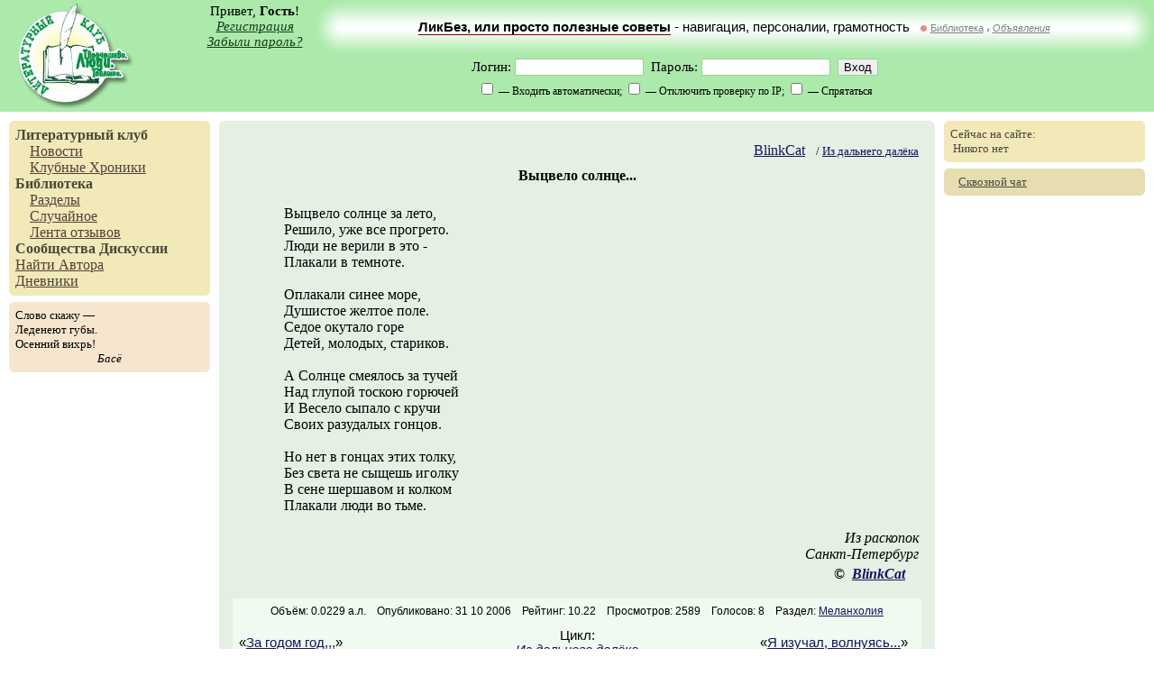

--- FILE ---
content_type: text/html; charset=utf-8
request_url: http://www.goneliterate.ru/libro/read.text-10378.xml
body_size: 11770
content:
<!--OP-->        <!DOCTYPE HTML PUBLIC "-//W3C//DTD HTML 4.01 Transitional//EN">
        <html>
        <head>
            <meta http-equiv="Content-type" content="text/html; charset=utf-8"/>
            <meta http-equiv="pragma" content="no-cache"/>
            <meta name="description"
                  content="Литературный клуб. Свободная публикация, дневники, форумы, сообщества, оффлайн-встречи творческих людей в городах России и СНГ."/>
            <meta name="keywords"
                  content="литературный клуб стихи проза публицистика современное творчество конкурс свободная публикация рассказы поэтические вечера встречи"/>
            <title>Литературный Клуб, Читать: &laquo;Выцвело солнце...&raquo;</title>
                            <link rel="stylesheet" type="text/css" href="http://sep.litclub.net/css/common.css"/>
                            <link rel="stylesheet" type="text/css" href="http://sep.litclub.net/css/libro/read.css"/>
                            <link rel="stylesheet" type="text/css" href="http://sep.litclub.net/css/responses.css"/>
                            <link rel="stylesheet" type="text/css" href="http://sep.litclub.net/css/list.css"/>
                        <script language="JavaScript" type="text/javascript" src="http://sep.litclub.net/js/gzip.js"></script>
            <script language="JavaScript" type="text/javascript"
                    src="http://sep.litclub.net/js/mootools-min.v1.11.js"></script>
            <script language="JavaScript" type="text/javascript"
                    src="/xscript/js/allows"></script>
            <link rel="start" href="/"/>
                            <link rel="author" href="/~blinkcat/profile"/>                                        <link rel="previous" href="/libro/read.text-10290.xml"/>                            <link rel="next" href="/libro/read.text-11996.xml"/>            <link rel="SHORTCUT ICON" href="http://sep.litclub.net/favicon.ico"/>
            <script language='JavaScript' type='text/javascript' src='http://sep.litclub.net/js/libro-resps.js'></script>            
<meta property="og:title" content="Читать: &laquo;Выцвело солнце...&raquo;" />
<meta property="og:image" content="http://sep.litclub.net/img/logotype.jpg" />
<meta property="og:site_name" content="Литературный Клуб" />
<meta property="og:description" content="Литературный клуб. С вами с 2004 года."/>
<meta itemprop="name" content="Читать: &laquo;Выцвело солнце...&raquo;" />
<meta itemprop="description" content="Просмотр публикации ЧПУ" />
<meta itemprop="image" content="http://sep.litclub.net/img/logotype.jpg" />
            
        </head>
        <body>
        <table width="100%" height="100%" cellpadding="0" cellspacing="0">
        <tr id="head-row">
            <td colspan="3">
                <table width="100%" height="100%" cellpadding="0" cellspacing="0">
                    <tr>
                        <td rowspan="2" id="logotype"><a href="/"><img src="http://sep.litclub.net/img/logotype.jpg"
                                                                       width="128" height="117" border="0"
                                                                       alt="Литературный Клуб"/></a></td>
                        <td id="user-greetings">
                            Привет, <b>Гость</b>!
                                                            <div><i><a href="/site/signup.xml">Регистрация</a></i></div>
                                <div><i><a href="/site/reminder.xml">Забыли пароль?</a></i></div>
                                                    </td>
                        <td id="top-banner-left">&nbsp;</td>
                        <td id="top-banner"><a href="/society/thread.id-1119.xml" id="top-banner-link">ЛикБез, или просто полезные советы</a> - навигация, персоналии, грамотность &nbsp; <img src="http://sep.litclub.net/img/comm/meta.gif" alt="Метасообщество" title="Метасообщество" width="7" height="7"/>&nbsp;<a href="/comm/warmth/" title="Пространство для публикации произведений любого уровня, не предназначаемых автором для формального критического разбора." >Библиотека</a> <span style="font-size:4pt;">//</span>&nbsp;<i><a href="/comm/adv.xml">Объявления</a></i></td>
                        <td id="top-banner-right">&nbsp;</td>
                    </tr>
                    <tr>
                        <td id="user-menu" colspan="4">
                            
                
                    <form method="post" action="/xscript/login" accept-charset="utf-8">
                        <div>Логин: <input type="text" name="login" size="16" maxlength="32" id="lc_login_insert"/>&nbsp;&nbsp;Пароль:
                            <input type="password" name="password" size="16"/>&nbsp;&nbsp;<input type="Submit"
                                                                                                 value="Вход"/></div>
                        <script type="text/javascript">var lclogin = getCookie('lclogin');
                            if (lclogin) document.all.lc_login_insert.value = lclogin;</script>
                        <div>
                            <small>
                                <input type="hidden" name="autologin" value="no"/><input type="checkbox"
                                                                                         name="autologin"
                                                                                         value="yes"/> &mdash; Входить
                                автоматически;
                                <input type="hidden" name="check_ip" value="yes"/><input type="checkbox" name="check_ip"
                                                                                         value="no"/> &mdash; Отключить
                                проверку по IP;
                                <input type="hidden" name="hide_me" value="no"/><input type="checkbox" name="hide_me"
                                                                                       value="yes"/> &mdash; Спрятаться
                            </small>
                        </div>
                        <input type="hidden" name="retpath" value="/libro/read.text-10378.xml"/>
                    </form>

                                        </td>
                    </tr>

                    
                </table>


            </td>
        </tr>


        <tr id="middle-row">
        <td id="left-column" valign="top">
            <div class="main-top">
                <table width="100%" cellpadding="0" cellspacing="0">
                    <tr>
                        <td id="top-l-u"><img src="http://sep.litclub.net/img/dot.gif" width="1" height="1" alt=""/></td>
                        <td><img src="http://sep.litclub.net/img/dot.gif" width="1" height="1" alt=""/></td>
                        <td id="top-r-u"><img src="http://sep.litclub.net/img/dot.gif" width="1" height="1" alt=""/></td>
                    </tr>
                    <tr>
                        <td colspan="3" id="top-contents">

                                    <a class="mm-main" href="/">Литературный клуб</a>
        <!--div class="mm-sub"><a class="mm-sub" href="/comm/mirari/">Альманах "Мирари"</a></div-->
        <div class="mm-sub"><a class="mm-sub" href="/comm/admx/sec/news.xml">Новости</a></div>
        <div class="mm-sub"><a class="mm-sub" href="/comm/society/sec/chron.xml">Клубные Хроники</a></div>
        <!--div class="mm-sub"><a class="mm-sub" href="/comm/admx/event/ideology.xml">Идеология</a></div-->
        <!--div class="mm-sub"><a class="mm-sub" href="/site/rules.xml">Правила</a></div-->

        <a class="mm-main" href="/libro/">Библиотека</a>
        <div class="mm-sub"><a class="mm-sub" href="/libro/sections.xml">Разделы</a></div>

        <!--div class="mm-sub"><a class="mm-sub" href="/libro/eklmn/">Конкурс &laquo;ЁКЛМН&raquo;</a></div>

        <div class="mm-sub"><a class="mm-sub" href="/libro/index.order-attention.xml">Требуют внимания</a></div-->
        <div class="mm-sub"><a class="mm-sub" href="/xscript/libro/random">Случайное</a></div>
        <div class="mm-sub"><a class="mm-sub" href="/libro/responses.xml">Лента отзывов</a></div>
        <!--div class="mm-sub"><a class="mm-sub" href="/comm/recenses.xml">Лента рецензий</a></div-->

        <a class="mm-main" href="/comm/">Сообщества</a>

        <!--div class="mm-sub"><a class="mm-sub" href="/comm/events.xml">События</a></div>
        <div class="mm-sub"><a class="mm-sub" href="/comm/adv.xml">Объявления</a></div-->


        <a class="mm-main" href="/society/">Дискуссии</a>

        <br/><a class="mm-sub" href="javascript:void(0)"
                onclick="javascript:var per_search=prompt('Введите имя или логин автора, или его фрагмент:','');if(per_search) persone_search(per_search); return false;">Найти
        Автора</a>

        <br/><a class="mm-sub" href="/blog/">Дневники</a>

    
                        </td>
                    </tr>
                    <tr>
                        <td id="top-l-d"><img src="http://sep.litclub.net/img/dot.gif" width="1" height="1" alt=""/></td>
                        <td><img src="http://sep.litclub.net/img/dot.gif" width="1" height="1" alt=""/></td>
                        <td id="top-r-d"><img src="http://sep.litclub.net/img/dot.gif" width="1" height="1" alt=""/></td>
                    </tr>
                </table>

            </div>

            <div class="main-middle">

                <table width="100%" cellpadding="0" cellspacing="0">
                    <tr>
                        <td id="middle-l-u"><img src="http://sep.litclub.net/img/dot.gif" width="1" height="1" alt=""/></td>
                        <td><img src="http://sep.litclub.net/img/dot.gif" width="1" height="1" alt=""/></td>
                        <td id="middle-r-u"><img src="http://sep.litclub.net/img/dot.gif" width="1" height="1" alt=""/></td>
                    </tr>
                    <tr>
                        <td colspan="3" id="middle-contents">
                            <div align="left" width="1%" id="hokku"><nobr>Слово скажу —<br />Леденеют губы.<br />Осенний вихрь!</nobr><div align="center" id="hokku-author">Басё</div></div>                        </td>
                    </tr>
                    <tr>
                        <td id="middle-l-d"><img src="http://sep.litclub.net/img/dot.gif" width="1" height="1" alt=""/></td>
                        <td><img src="http://sep.litclub.net/img/dot.gif" width="1" height="1" alt=""/></td>
                        <td id="middle-r-d"><img src="http://sep.litclub.net/img/dot.gif" width="1" height="1" alt=""/></td>
                    </tr>
                </table>
            </div>


            
        </td>
        <td id="contents" valign="top" rowspan="2">

            <table width="100%" cellpadding="0" cellspacing="0">
                <tr id="contents-corners">
                    <td id="content-l-u"><img src="http://sep.litclub.net/img/dot.gif" width="1" height="1" alt=""/></td>
                    <td><img src="http://sep.litclub.net/img/dot.gif" width="1" height="1" alt=""/></td>
                    <td id="content-r-u"><img src="http://sep.litclub.net/img/dot.gif" width="1" height="1" alt=""/></td>
                </tr>
                <tr>
                    <td colspan="3" id="content-zone" valign="top">

                        
                        
        <table class="mr-text" width="100%">

            <tr class="mr-text-title">
                <td align="right">
                    <a mr:uid="437" title="BlinkCat" href="/~blinkcat/profile">BlinkCat</a> &nbsp
                    <small>/ <a href="/~blinkcat/pubs/1598">Из дальнего далёка</a></small>
                </td>
            </tr>

            <tr xmlns:mr="http://www.mirari.ru" xmlns:php="http://php.net/xsl" class="mr-text-title"><th>Выцвело солнце...</th></tr><tr xmlns:mr="http://www.mirari.ru" xmlns:php="http://php.net/xsl" class="mr-text-content"><td><div class="stihi">Выцвело солнце за лето,<br/>Решило, уже все прогрето.<br/>Люди не верили в это -<br/>Плакали в темноте.<br/><br clear="all"/>Оплакали синее море,<br/>Душистое желтое поле.<br/>Седое окутало горе<br/>Детей, молодых, стариков.<br/><br clear="all"/>А Солнце смеялось за тучей<br/>Над глупой тоскою горючей<br/>И Весело сыпало с кручи<br/>Своих разудалых гонцов.<br/><br clear="all"/>Но нет в гонцах этих толку,<br/>Без света не сыщешь иголку<br/>В сене шершавом и колком<br/>Плакали люди во тьме.<br/></div></td></tr><tr class="mr-text-t-p"><td align="right">Из раскопок<br/>Санкт-Петербург</td></tr>
            <tr class="mr-text-signature">
                <td align="right">
                    ©&nbsp;&nbsp;<a mr:uid="437" title="BlinkCat" href="/~blinkcat/profile">BlinkCat</a>                </td>
            </tr>
        </table>

        <script language="JavaScript" type="text/javascript">listen_ctrl_13();</script>

        <table id="mr-text-properties">
            <tr>
                <td colspan="3" align="center">
                    <small>
                        <nobr>Объём: 0.0229 а.л.</nobr>
                        &nbsp;&nbsp;
                        <nobr>Опубликовано: 31 10 2006</nobr>
                        &nbsp;&nbsp;

                                                    <nobr>Рейтинг: 10.22</nobr>
                            &nbsp;&nbsp;
                            <nobr>Просмотров: 2589</nobr>
                            &nbsp;&nbsp;
                            <nobr>Голосов: 8</nobr>
                            &nbsp;&nbsp;
                        <nobr>Раздел: <a href="/libro/section.id-3.xml">Меланхолия</a></nobr>
                    </small>
                </td>
            </tr>
                            <tr>
                    <td width="30%" align="left">
                        «<a
                            href="/libro/read.text-10290.xml">За годом год,,,</a>»                        &nbsp;
                    </td>
                    <td align="center">
                        Цикл:<br/>
                        <i><a href="/~blinkcat/pubs/1598">Из дальнего далёка</a></i>
                    </td>
                    <td width="30%" align="right">
                        «<a
                            href="/libro/read.text-11996.xml">Я изучал, волнуясь...</a>»                        &nbsp;
                    </td>
                </tr>
            
            
            <tr>
                <td colspan="3">
                    <small>

                        
                        &nbsp;&nbsp;Клубная оценка: Хорошо
                        <br/>&nbsp;&nbsp;&nbsp;&nbsp;Доминанта: <img src="http://sep.litclub.net/img/comm/meta.gif" alt="Метасообщество" title="Метасообщество" width="7" height="7"/>&nbsp;<a href="/comm/warmth/" title="Пространство для публикации произведений любого уровня, не предназначаемых автором для формального критического разбора." >Библиотека</a>                        <em>(Пространство для публикации произведений любого уровня, не предназначаемых автором для формального критического разбора.)</em>

                        
                    </small>
                </td>
            </tr>

            
            <!-- приём в сообщества -->
                        <!-- / приём произведения -->

        </table>
        <script xmlns:mr="http://www.mirari.ru" xmlns:php="http://php.net/xsl" language="JavaScript" type="text/javascript">var libro_hide = true;</script><table xmlns:mr="http://www.mirari.ru" xmlns:php="http://php.net/xsl" class="responses"><colgroup><col width="110"/><col/></colgroup><tr><th colspan="2"><a href="#respAdd" name="respStart">Добавить отзыв</a></th></tr></table><table id="responses" width="100%"><colgroup><col width="110"/><col/></colgroup><script language="JavaScript" type="text/javascript">if(lc_is_online() == 700) libro_hide = false;</script><tr><td class="mr-resp-corner"><a mr:uid="700" title="pinkpanther" href="/~pinkpanther/profile">pinkpanther</a></td><td class="mr-resp-top"><span>31-10-2006 22:15</span><a name="resp46706"> </a><a href="#resp46706">№1</a></td></tr><tr><td valign="top" class="mr-resp-left"><center><a href="#respAdd" title="Обратиться по имени"><img  src="http://sep.litclub.net/avatar/pinkpanther" width="100" height="100"  alt="pinkpanther" onclick="javascript:document.all.attachment_insert.value += '[b][user=\'pinkpanther\'/][/b]'" border='0'/></a></center><small>Автор<br/><nobr>Группа: Passive</nobr></small></td><td valign="top" class="mr-resp-content"><div xmlns:mr="http://www.mirari.ru" xmlns:php="http://php.net/xsl" class="plain">Солнце и есть солнце, оно настолько хорошо само по себе,что может позволить никому это не объяснять...<br/>И ,может только посмеяться.<br/>А люди -плакали.Они всего лишь люди.<br/></div><div class="resp-sign">смотритель сада камней</div><div class="resp-bottomlinks"><a href="/~pinkpanther/blog/" id="resp-link-gray">Дневник</a><script language="JavaScript" type="text/javascript" xml:space="preserve">
        	if(lc_is_online()) document.write('<a href="/private/msgs/new.to-pinkpanther.xml" id="resp-link-gray">Написать в приват</a>');
        </script><a href="/~pinkpanther/pubs" id="resp-link-gray">Произведения</a><script language="JavaScript" type="text/javascript" xml:space="preserve">
        	if(lc_is_allowed_resp_vote(700))
        		document.write('<a href="javascript:void(0)" onclick="javascript:window.open(\'/xmod/lc-libro-pub-action/resp/score?id=46706\',\'\',\'menubar=0,scrollbars=0,status=0,width=350,height=220\')" id="was-resp-link-gray">Оценить отзыв</a>');
        </script></div><script language="JavaScript" type="text/javascript">
  		 resps_control_links(700, 46706, 4, 'no', 437);
  		</script></td></tr><script language="JavaScript" type="text/javascript">if(lc_is_online() == 770) libro_hide = false;</script><tr><td class="mr-resp-corner"><a mr:uid="770" title="tatiana_gri" href="/~tatiana_gri/profile">Grishkova Tatiana (Nina_Rotta)</a></td><td class="mr-resp-top"><span>31-10-2006 22:28</span><a name="resp46712"> </a><a href="#resp46712">№2</a></td></tr><tr><td valign="top" class="mr-resp-left"><center><a href="#respAdd" title="Обратиться по имени"><img  src="http://sep.litclub.net/avatar/tatiana_gri" width="71" height="100"  alt="Grishkova Tatiana (Nina_Rotta)" onclick="javascript:document.all.attachment_insert.value += '[b][user=\'tatiana_gri\'/][/b]'" border='0'/></a></center><small>Автор<br/><nobr>Группа: Passive</nobr></small></td><td valign="top" class="mr-resp-content"><div xmlns:mr="http://www.mirari.ru" xmlns:php="http://php.net/xsl" class="plain">Но нет в гонцах этих толку,<br/>Без света не сыщешь иголку<br/><br clear="all"/>Так и хочется сказать НЕТУ, чтобы все уложилось.<br/><br clear="all"/>Блинки, отличная песня получается - философски-лиричная. Под гитару. Кстати, это уже не в первый раз твои стихи хорошо на музыку ложатся. Это так и задумывалось, Саша?<br/></div><div><br/><small><i>Сообщение правил <a mr:uid="770" title="tatiana_gri" href="/~tatiana_gri/profile" 1>Grishkova Tatiana (Nina_Rotta)</a>, 31-10-2006 23:43</i></small></div><div class="resp-sign">Я люблю тебя не за то, кто ты, а за то, кто я, когда с тобой (с)</div><div class="resp-bottomlinks"><a href="/~tatiana_gri/blog/" id="resp-link-gray">Дневник</a><script language="JavaScript" type="text/javascript" xml:space="preserve">
        	if(lc_is_online()) document.write('<a href="/private/msgs/new.to-tatiana_gri.xml" id="resp-link-gray">Написать в приват</a>');
        </script><a href="/~tatiana_gri/pubs" id="resp-link-gray">Произведения</a><script language="JavaScript" type="text/javascript" xml:space="preserve">
        	if(lc_is_allowed_resp_vote(770))
        		document.write('<a href="javascript:void(0)" onclick="javascript:window.open(\'/xmod/lc-libro-pub-action/resp/score?id=46712\',\'\',\'menubar=0,scrollbars=0,status=0,width=350,height=220\')" id="was-resp-link-gray">Оценить отзыв</a>');
        </script></div><script language="JavaScript" type="text/javascript">
  		 resps_control_links(770, 46712, 4, 'no', 437);
  		</script></td></tr><script language="JavaScript" type="text/javascript">if(lc_is_online() == 437) libro_hide = false;</script><tr><td class="mr-resp-corner"><a mr:uid="437" title="BlinkCat" href="/~blinkcat/profile">BlinkCat</a></td><td class="mr-resp-top"><span>31-10-2006 22:45</span><a name="resp46718"> </a><a href="#resp46718">№3</a></td></tr><tr><td valign="top" class="mr-resp-left"><center><a href="#respAdd" title="Обратиться по имени"><img  src="http://sep.litclub.net/avatar/blinkcat" width="100" height="100"  alt="BlinkCat" onclick="javascript:document.all.attachment_insert.value += '[b][user=\'BlinkCat\'/][/b]'" border='0'/></a></center><small>Автор<br/><nobr>Группа: Passive</nobr></small></td><td valign="top" class="mr-resp-content"><div xmlns:mr="http://www.mirari.ru" xmlns:php="http://php.net/xsl" class="plain">"Нету" просится, но Ворд противится, да и Лангусту как-то вставлял за "нету", хотя здесь и можно было бы. Песня реально была сделана из одного стихотворения (Гимн канализации). Нати его не выдержала и задробила. Исполнители и приверженцы авторской песни жаловались в свое время. что мои стиши на музыку плохо ложатся. Так как я в этом полный профан, то принимал на веру. :)))<br/>Отсутствие гласной можно компенсировать паузой. :)<br/></div><div><br/><small><i>Сообщение правил <a mr:uid="437" title="BlinkCat" href="/~blinkcat/profile" 1>BlinkCat</a>, 31-10-2006 22:55</i></small></div><div class="resp-bottomlinks"><a href="/~blinkcat/blog/" id="resp-link-gray">Дневник</a><script language="JavaScript" type="text/javascript" xml:space="preserve">
        	if(lc_is_online()) document.write('<a href="/private/msgs/new.to-BlinkCat.xml" id="resp-link-gray">Написать в приват</a>');
        </script><a href="/~blinkcat/pubs" id="resp-link-gray">Произведения</a><script language="JavaScript" type="text/javascript" xml:space="preserve">
        	if(lc_is_allowed_resp_vote(437))
        		document.write('<a href="javascript:void(0)" onclick="javascript:window.open(\'/xmod/lc-libro-pub-action/resp/score?id=46718\',\'\',\'menubar=0,scrollbars=0,status=0,width=350,height=220\')" id="was-resp-link-gray">Оценить отзыв</a>');
        </script></div><script language="JavaScript" type="text/javascript">
  		 resps_control_links(437, 46718, 4, 'no', 437);
  		</script></td></tr><script language="JavaScript" type="text/javascript">if(lc_is_online() == 963) libro_hide = false;</script><tr><td class="mr-resp-corner"><a mr:uid="963" title="zelenne" href="/~zelenne/profile">письмо генералу Z_elenne</a></td><td class="mr-resp-top"><span>31-10-2006 22:58</span><a name="resp46722"> </a><a href="#resp46722">№4</a></td></tr><tr><td valign="top" class="mr-resp-left"><center><a href="#respAdd" title="Обратиться по имени"><img  src="http://sep.litclub.net/avatar/zelenne" width="100" height="100"  alt="письмо генералу Z_elenne" onclick="javascript:document.all.attachment_insert.value += '[b][user=\'zelenne\'/][/b]'" border='0'/></a></center><small>Автор<br/><nobr>Группа: Passive</nobr></small></td><td valign="top" class="mr-resp-content"><div xmlns:mr="http://www.mirari.ru" xmlns:php="http://php.net/xsl" class="plain">какое грустное<br/>слишком мног грусти для такого маленького стихотворения<br/><br clear="all"/>(а, по-моему, и с "нет" замечательно читается)<br/></div><div class="resp-sign">Целую. Твой верный Жак.</div><div class="resp-bottomlinks"><a href="/~zelenne/blog/" id="resp-link-gray">Дневник</a><script language="JavaScript" type="text/javascript" xml:space="preserve">
        	if(lc_is_online()) document.write('<a href="/private/msgs/new.to-zelenne.xml" id="resp-link-gray">Написать в приват</a>');
        </script><a href="/~zelenne/pubs" id="resp-link-gray">Произведения</a><script language="JavaScript" type="text/javascript" xml:space="preserve">
        	if(lc_is_allowed_resp_vote(963))
        		document.write('<a href="javascript:void(0)" onclick="javascript:window.open(\'/xmod/lc-libro-pub-action/resp/score?id=46722\',\'\',\'menubar=0,scrollbars=0,status=0,width=350,height=220\')" id="was-resp-link-gray">Оценить отзыв</a>');
        </script></div><script language="JavaScript" type="text/javascript">
  		 resps_control_links(963, 46722, 4, 'no', 437);
  		</script></td></tr><script language="JavaScript" type="text/javascript">if(lc_is_online() == 562) libro_hide = false;</script><tr><td class="mr-resp-corner"><a mr:uid="562" title="transiency" href="/~transiency/profile">Неизвестный</a></td><td class="mr-resp-top"><span>31-10-2006 23:01</span><a name="resp46725"> </a><a href="#resp46725">№5</a></td></tr><tr><td valign="top" class="mr-resp-left"><center><a href="#respAdd" title="Обратиться по имени"><img  src="http://sep.litclub.net/avatar/transiency" width="100" height="100"  alt="Неизвестный" onclick="javascript:document.all.attachment_insert.value += '[b][user=\'transiency\'/][/b]'" border='0'/></a></center><small>Уснувший<br/><nobr>Группа: Passive</nobr></small></td><td valign="top" class="mr-resp-content"><div xmlns:mr="http://www.mirari.ru" xmlns:php="http://php.net/xsl" class="plain"><b><a href="/~blinkcat/profile">BlinkCat</a></b>, то-то мне все показалось родным. Я ,как туристка, очень люблю авторскую песню. <br/><br clear="all"/>Я пропела твои стихи несколько раз. Легко звучит.<br/><br clear="all"/>Представила взгляд со стороны - сидит девушка перед монитором в ночи и песни голосит в одиночестве. Так, "скорую" вызывали? -)))<br/></div><div class="resp-sign">Просто шёл мимо</div><div class="resp-bottomlinks"><script language="JavaScript" type="text/javascript" xml:space="preserve">
        	if(lc_is_online()) document.write('<a href="/private/msgs/new.to-transiency.xml" id="resp-link-gray">Написать в приват</a>');
        </script><script language="JavaScript" type="text/javascript" xml:space="preserve">
        	if(lc_is_allowed_resp_vote(562))
        		document.write('<a href="javascript:void(0)" onclick="javascript:window.open(\'/xmod/lc-libro-pub-action/resp/score?id=46725\',\'\',\'menubar=0,scrollbars=0,status=0,width=350,height=220\')" id="was-resp-link-gray">Оценить отзыв</a>');
        </script></div><script language="JavaScript" type="text/javascript">
  		 resps_control_links(562, 46725, 4, 'no', 437);
  		</script></td></tr><script language="JavaScript" type="text/javascript">if(lc_is_online() == 904) libro_hide = false;</script><tr><td class="mr-resp-corner"><a mr:uid="904" title="Ilona" href="/~ilona/profile">Мишель</a></td><td class="mr-resp-top"><span>31-10-2006 23:05</span><a name="resp46727"> </a><a href="#resp46727">№6</a></td></tr><tr><td valign="top" class="mr-resp-left"><center><a href="#respAdd" title="Обратиться по имени"><img  src="http://sep.litclub.net/avatar/ilona" width="110" height="110"  alt="Мишель" onclick="javascript:document.all.attachment_insert.value += '[b][user=\'Ilona\'/][/b]'" border='0'/></a></center><small>Победитель конкурса к Дню Победы<br/><nobr>Группа: Passive</nobr></small></td><td valign="top" class="mr-resp-content"><div xmlns:mr="http://www.mirari.ru" xmlns:php="http://php.net/xsl" class="plain">Блинки! Хоть и грустно, но как тепло и искренно.<br/>а почему так? Солнце обычно образ друга людей, помощника. <br/>Конечно, тут все можно объяснить авторской концепцией, авторским ракурсом понимания мира. Всегда читаю вас и думаю, какое же у вас творчество не ординарное. То смешное, то грустное, то лукавое, то философское. Вы - однако виртуозны! <br/>Удачи вам!<br/></div><div><br/><small><i>Сообщение правил <a mr:uid="904" title="Ilona" href="/~ilona/profile" 1>Мишель</a>, 31-10-2006 23:11</i></small></div><div class="resp-sign">Литература- не прокуратура. Писать надо о том, от чего не спится по ночам....</div><div class="resp-bottomlinks"><a href="/~ilona/blog/" id="resp-link-gray">Дневник</a><script language="JavaScript" type="text/javascript" xml:space="preserve">
        	if(lc_is_online()) document.write('<a href="/private/msgs/new.to-Ilona.xml" id="resp-link-gray">Написать в приват</a>');
        </script><a href="/~ilona/pubs" id="resp-link-gray">Произведения</a><script language="JavaScript" type="text/javascript" xml:space="preserve">
        	if(lc_is_allowed_resp_vote(904))
        		document.write('<a href="javascript:void(0)" onclick="javascript:window.open(\'/xmod/lc-libro-pub-action/resp/score?id=46727\',\'\',\'menubar=0,scrollbars=0,status=0,width=350,height=220\')" id="was-resp-link-gray">Оценить отзыв</a>');
        </script></div><script language="JavaScript" type="text/javascript">
  		 resps_control_links(904, 46727, 4, 'no', 437);
  		</script></td></tr><script language="JavaScript" type="text/javascript">if(lc_is_online() == 970) libro_hide = false;</script><tr><td class="mr-resp-corner"><a mr:uid="970" title="april105" href="/~april105/profile">pro</a></td><td class="mr-resp-top"><span>01-11-2006 00:50</span><a name="resp46744"> </a><a href="#resp46744">№7</a></td></tr><tr><td valign="top" class="mr-resp-left"><center><a href="#respAdd" title="Обратиться по имени"><img  src="http://sep.litclub.net/avatar/april105" width="70" height="63"  alt="pro" onclick="javascript:document.all.attachment_insert.value += '[b][user=\'april105\'/][/b]'" border='0'/></a></center><small>Автор<br/><nobr>Группа: Passive</nobr></small></td><td valign="top" class="mr-resp-content"><div xmlns:mr="http://www.mirari.ru" xmlns:php="http://php.net/xsl" class="plain">Кот, попробуй в Блокноте, он сговорчивей.)<br/><span style="color:gray">"Нету" - плохое слово</span><br/><br clear="all"/>А стих хорош, как раз по погоде.(<br/></div><div class="resp-bottomlinks"><a href="/~april105/blog/" id="resp-link-gray">Дневник</a><script language="JavaScript" type="text/javascript" xml:space="preserve">
        	if(lc_is_online()) document.write('<a href="/private/msgs/new.to-april105.xml" id="resp-link-gray">Написать в приват</a>');
        </script><a href="/~april105/pubs" id="resp-link-gray">Произведения</a><script language="JavaScript" type="text/javascript" xml:space="preserve">
        	if(lc_is_allowed_resp_vote(970))
        		document.write('<a href="javascript:void(0)" onclick="javascript:window.open(\'/xmod/lc-libro-pub-action/resp/score?id=46744\',\'\',\'menubar=0,scrollbars=0,status=0,width=350,height=220\')" id="was-resp-link-gray">Оценить отзыв</a>');
        </script></div><script language="JavaScript" type="text/javascript">
  		 resps_control_links(970, 46744, 4, 'no', 437);
  		</script></td></tr><script language="JavaScript" type="text/javascript">if(lc_is_online() == 803) libro_hide = false;</script><tr><td class="mr-resp-corner"><a mr:uid="803" title="svk55" href="/users/svk55/profile">Светлана Викторовна Кузина</a></td><td class="mr-resp-top"><span>01-11-2006 08:30</span><a name="resp46780"> </a><a href="#resp46780">№8</a></td></tr><tr><td valign="top" class="mr-resp-left"><center><a href="#respAdd" title="Обратиться по имени"><img  src="http://sep.litclub.net/avatar/svk55" width="72" height="110"  alt="Светлана Викторовна Кузина" onclick="javascript:document.all.attachment_insert.value += '[b][user=\'svk55\'/][/b]'" border='0'/></a></center><small>Уснувший<br/><nobr>Группа: Passive</nobr></small></td><td valign="top" class="mr-resp-content"><div xmlns:mr="http://www.mirari.ru" xmlns:php="http://php.net/xsl" class="plain">Такое тёплое хорошее стихотворение.Грустное...<br/></div><div class="resp-bottomlinks"><script language="JavaScript" type="text/javascript" xml:space="preserve">
        	if(lc_is_online()) document.write('<a href="/private/msgs/new.to-svk55.xml" id="resp-link-gray">Написать в приват</a>');
        </script><a href="/users/svk55/pubs" id="resp-link-gray">Произведения</a><script language="JavaScript" type="text/javascript" xml:space="preserve">
        	if(lc_is_allowed_resp_vote(803))
        		document.write('<a href="javascript:void(0)" onclick="javascript:window.open(\'/xmod/lc-libro-pub-action/resp/score?id=46780\',\'\',\'menubar=0,scrollbars=0,status=0,width=350,height=220\')" id="was-resp-link-gray">Оценить отзыв</a>');
        </script></div><script language="JavaScript" type="text/javascript">
  		 resps_control_links(803, 46780, 4, 'no', 437);
  		</script></td></tr><script language="JavaScript" type="text/javascript">if(lc_is_online() == 437) libro_hide = false;</script><tr><td class="mr-resp-corner"><a mr:uid="437" title="BlinkCat" href="/~blinkcat/profile">BlinkCat</a></td><td class="mr-resp-top"><span>01-11-2006 15:27</span><a name="resp46875"> </a><a href="#resp46875">№9</a></td></tr><tr><td valign="top" class="mr-resp-left"><center><a href="#respAdd" title="Обратиться по имени"><img  src="http://sep.litclub.net/avatar/blinkcat" width="100" height="100"  alt="BlinkCat" onclick="javascript:document.all.attachment_insert.value += '[b][user=\'BlinkCat\'/][/b]'" border='0'/></a></center><small>Автор<br/><nobr>Группа: Passive</nobr></small></td><td valign="top" class="mr-resp-content"><div xmlns:mr="http://www.mirari.ru" xmlns:php="http://php.net/xsl" class="plain">Спасибо, милые дамы. Очень польщен Вашими отзывами.<br/><b><a href="/~transiency/profile">Неизвестный</a></b>, правда, что ли петь можно?<br/><b><a href="/~ilona/profile">Мишель</a></b>, особое спасибо. Очень приятно, что тебя чувствуют. О Кошачьих не говорю - родственные души. :)))<br/></div><div class="resp-bottomlinks"><a href="/~blinkcat/blog/" id="resp-link-gray">Дневник</a><script language="JavaScript" type="text/javascript" xml:space="preserve">
        	if(lc_is_online()) document.write('<a href="/private/msgs/new.to-BlinkCat.xml" id="resp-link-gray">Написать в приват</a>');
        </script><a href="/~blinkcat/pubs" id="resp-link-gray">Произведения</a><script language="JavaScript" type="text/javascript" xml:space="preserve">
        	if(lc_is_allowed_resp_vote(437))
        		document.write('<a href="javascript:void(0)" onclick="javascript:window.open(\'/xmod/lc-libro-pub-action/resp/score?id=46875\',\'\',\'menubar=0,scrollbars=0,status=0,width=350,height=220\')" id="was-resp-link-gray">Оценить отзыв</a>');
        </script></div><script language="JavaScript" type="text/javascript">
  		 resps_control_links(437, 46875, 4, 'no', 437);
  		</script></td></tr><script language="JavaScript" type="text/javascript">if(lc_is_online() == 770) libro_hide = false;</script><tr><td class="mr-resp-corner"><a mr:uid="770" title="tatiana_gri" href="/~tatiana_gri/profile">Grishkova Tatiana (Nina_Rotta)</a></td><td class="mr-resp-top"><span>01-11-2006 21:09</span><a name="resp46958"> </a><a href="#resp46958">№10</a></td></tr><tr><td valign="top" class="mr-resp-left"><center><a href="#respAdd" title="Обратиться по имени"><img  src="http://sep.litclub.net/avatar/tatiana_gri" width="71" height="100"  alt="Grishkova Tatiana (Nina_Rotta)" onclick="javascript:document.all.attachment_insert.value += '[b][user=\'tatiana_gri\'/][/b]'" border='0'/></a></center><small>Автор<br/><nobr>Группа: Passive</nobr></small></td><td valign="top" class="mr-resp-content"><div xmlns:mr="http://www.mirari.ru" xmlns:php="http://php.net/xsl" class="plain"><b><a href="/~april105/profile">pro</a></b>, ты права - плохое слово "нету". И не спорю даже.<br/><br clear="all"/><b><a href="/~blinkcat/profile">BlinkCat</a></b>. Саша, неизвестный - это я. Очень даже поется твое философское стихо. Поэтому и влезла со словом "нету". Иначе не укладывается в песне. Или я петь не умею?<br/></div><div class="resp-sign">Я люблю тебя не за то, кто ты, а за то, кто я, когда с тобой (с)</div><div class="resp-bottomlinks"><a href="/~tatiana_gri/blog/" id="resp-link-gray">Дневник</a><script language="JavaScript" type="text/javascript" xml:space="preserve">
        	if(lc_is_online()) document.write('<a href="/private/msgs/new.to-tatiana_gri.xml" id="resp-link-gray">Написать в приват</a>');
        </script><a href="/~tatiana_gri/pubs" id="resp-link-gray">Произведения</a><script language="JavaScript" type="text/javascript" xml:space="preserve">
        	if(lc_is_allowed_resp_vote(770))
        		document.write('<a href="javascript:void(0)" onclick="javascript:window.open(\'/xmod/lc-libro-pub-action/resp/score?id=46958\',\'\',\'menubar=0,scrollbars=0,status=0,width=350,height=220\')" id="was-resp-link-gray">Оценить отзыв</a>');
        </script></div><script language="JavaScript" type="text/javascript">
  		 resps_control_links(770, 46958, 4, 'no', 437);
  		</script></td></tr><script language="JavaScript" type="text/javascript">if(lc_is_online() == 477) libro_hide = false;</script><tr><td class="mr-resp-corner"><a mr:uid="477" title="ser1158" href="/~ser1158/profile">Сэр</a></td><td class="mr-resp-top"><span>01-11-2006 21:18</span><a name="resp46964"> </a><a href="#resp46964">№11</a></td></tr><tr><td valign="top" class="mr-resp-left"><center><a href="#respAdd" title="Обратиться по имени"><img  src="http://sep.litclub.net/avatar/ser1158" width="110" height="88"  alt="Сэр" onclick="javascript:document.all.attachment_insert.value += '[b][user=\'ser1158\'/][/b]'" border='0'/></a></center><small>Автор<br/><nobr>Группа: Passive</nobr></small></td><td valign="top" class="mr-resp-content"><div xmlns:mr="http://www.mirari.ru" xmlns:php="http://php.net/xsl" class="plain">Да,не бойся Парень!Я за такие стихи не бью,а угощаю...<br/>водочкой,с грибками!<br/>Кис,кис,кис...<br/></div><div class="resp-sign">ДЕД</div><div class="resp-bottomlinks"><a href="/~ser1158/blog/" id="resp-link-gray">Дневник</a><script language="JavaScript" type="text/javascript" xml:space="preserve">
        	if(lc_is_online()) document.write('<a href="/private/msgs/new.to-ser1158.xml" id="resp-link-gray">Написать в приват</a>');
        </script><a href="/~ser1158/pubs" id="resp-link-gray">Произведения</a><script language="JavaScript" type="text/javascript" xml:space="preserve">
        	if(lc_is_allowed_resp_vote(477))
        		document.write('<a href="javascript:void(0)" onclick="javascript:window.open(\'/xmod/lc-libro-pub-action/resp/score?id=46964\',\'\',\'menubar=0,scrollbars=0,status=0,width=350,height=220\')" id="was-resp-link-gray">Оценить отзыв</a>');
        </script></div><script language="JavaScript" type="text/javascript">
  		 resps_control_links(477, 46964, 4, 'no', 437);
  		</script></td></tr><script language="JavaScript" type="text/javascript">if(lc_is_online() == 1188) libro_hide = false;</script><tr><td class="mr-resp-corner"><a mr:uid="1188" title="nasty" href="/users/nasty/profile">der_жизнь</a></td><td class="mr-resp-top"><span>01-11-2006 21:18</span><a name="resp46966"> </a><a href="#resp46966">№12</a></td></tr><tr><td valign="top" class="mr-resp-left"><center><a href="#respAdd" title="Обратиться по имени"><img  src="http://sep.litclub.net/avatar/nasty" width="100" height="100"  alt="der_жизнь" onclick="javascript:document.all.attachment_insert.value += '[b][user=\'nasty\'/][/b]'" border='0'/></a></center><small>Автор<br/><nobr>Группа: Club</nobr></small></td><td valign="top" class="mr-resp-content"><div xmlns:mr="http://www.mirari.ru" xmlns:php="http://php.net/xsl" class="plain">петь нужно "нету", IMHO. потому как, если петь "нет", то "т" с паузой проглотится, либо потухнет, в итоге останется "не". глухая же согласная-то.<br/>вот так думает Анн.<br/><br clear="all"/>а касательно самого стихо - нра. оч нра.<br/></div><div class="resp-sign">no se culpe a nadie de mi vida (c) JC</div><div class="resp-bottomlinks"><a href="/users/nasty/blog/" id="resp-link-gray">Дневник</a><script language="JavaScript" type="text/javascript" xml:space="preserve">
        	if(lc_is_online()) document.write('<a href="/private/msgs/new.to-nasty.xml" id="resp-link-gray">Написать в приват</a>');
        </script><a href="/users/nasty/pubs" id="resp-link-gray">Произведения</a><script language="JavaScript" type="text/javascript" xml:space="preserve">
        	if(lc_is_allowed_resp_vote(1188))
        		document.write('<a href="javascript:void(0)" onclick="javascript:window.open(\'/xmod/lc-libro-pub-action/resp/score?id=46966\',\'\',\'menubar=0,scrollbars=0,status=0,width=350,height=220\')" id="was-resp-link-gray">Оценить отзыв</a>');
        </script></div><script language="JavaScript" type="text/javascript">
  		 resps_control_links(1188, 46966, 4, 'no', 437);
  		</script></td></tr><script language="JavaScript" type="text/javascript">if(lc_is_online() == 957) libro_hide = false;</script><tr><td class="mr-resp-corner"><a mr:uid="957" title="Essence" href="/~essence/profile">Essence</a></td><td class="mr-resp-top"><span>02-11-2006 02:00</span><a name="resp47015"> </a><a href="#resp47015">№13</a></td></tr><tr><td valign="top" class="mr-resp-left"><center><a href="#respAdd" title="Обратиться по имени"><img  src="http://sep.litclub.net/avatar/april105" width="70" height="63"  alt="Essence" onclick="javascript:document.all.attachment_insert.value += '[b][user=\'Essence\'/][/b]'" border='0'/></a></center><small>Белый Рыцарь Рими<br/><nobr>Группа: Passive</nobr></small></td><td valign="top" class="mr-resp-content"><div xmlns:mr="http://www.mirari.ru" xmlns:php="http://php.net/xsl" class="plain">Слабовато. Технически - на оценку "Так себе".<br/>Литценность обнаружена, но наизнанку не дотянула.<br/><br clear="all"/>Пше праше что не гламурным "понравилось оч."<br/></div><div class="resp-bottomlinks"><a href="/~essence/blog/" id="resp-link-gray">Дневник</a><script language="JavaScript" type="text/javascript" xml:space="preserve">
        	if(lc_is_online()) document.write('<a href="/private/msgs/new.to-Essence.xml" id="resp-link-gray">Написать в приват</a>');
        </script><a href="/~essence/pubs" id="resp-link-gray">Произведения</a><script language="JavaScript" type="text/javascript" xml:space="preserve">
        	if(lc_is_allowed_resp_vote(957))
        		document.write('<a href="javascript:void(0)" onclick="javascript:window.open(\'/xmod/lc-libro-pub-action/resp/score?id=47015\',\'\',\'menubar=0,scrollbars=0,status=0,width=350,height=220\')" id="was-resp-link-gray">Оценить отзыв</a>');
        </script></div><script language="JavaScript" type="text/javascript">
  		 resps_control_links(957, 47015, 4, 'no', 437);
  		</script></td></tr><script language="JavaScript" type="text/javascript">if(lc_is_online() == 437) libro_hide = false;</script><tr><td class="mr-resp-corner"><a mr:uid="437" title="BlinkCat" href="/~blinkcat/profile">BlinkCat</a></td><td class="mr-resp-top"><span>02-11-2006 09:45</span><a name="resp47050"> </a><a href="#resp47050">№14</a></td></tr><tr><td valign="top" class="mr-resp-left"><center><a href="#respAdd" title="Обратиться по имени"><img  src="http://sep.litclub.net/avatar/blinkcat" width="100" height="100"  alt="BlinkCat" onclick="javascript:document.all.attachment_insert.value += '[b][user=\'BlinkCat\'/][/b]'" border='0'/></a></center><small>Автор<br/><nobr>Группа: Passive</nobr></small></td><td valign="top" class="mr-resp-content"><div xmlns:mr="http://www.mirari.ru" xmlns:php="http://php.net/xsl" class="plain">"Литценность обнаружена, но наизнанку не дотянула".<br/><b><a href="/~essence/profile">Essence</a></b>, тебя и с русского переводить надо? :)))<br/><br clear="all"/>Анн, большое спасибо, твое мнение для меня очень ценно.<br/></div><div><br/><small><i>Сообщение правил <a mr:uid="437" title="BlinkCat" href="/~blinkcat/profile" 1>BlinkCat</a>, 02-11-2006 09:52</i></small></div><div class="resp-bottomlinks"><a href="/~blinkcat/blog/" id="resp-link-gray">Дневник</a><script language="JavaScript" type="text/javascript" xml:space="preserve">
        	if(lc_is_online()) document.write('<a href="/private/msgs/new.to-BlinkCat.xml" id="resp-link-gray">Написать в приват</a>');
        </script><a href="/~blinkcat/pubs" id="resp-link-gray">Произведения</a><script language="JavaScript" type="text/javascript" xml:space="preserve">
        	if(lc_is_allowed_resp_vote(437))
        		document.write('<a href="javascript:void(0)" onclick="javascript:window.open(\'/xmod/lc-libro-pub-action/resp/score?id=47050\',\'\',\'menubar=0,scrollbars=0,status=0,width=350,height=220\')" id="was-resp-link-gray">Оценить отзыв</a>');
        </script></div><script language="JavaScript" type="text/javascript">
  		 resps_control_links(437, 47050, 4, 'no', 437);
  		</script></td></tr><script language="JavaScript" type="text/javascript">if(lc_is_online() == 957) libro_hide = false;</script><tr><td class="mr-resp-corner"><a mr:uid="957" title="Essence" href="/~essence/profile">Essence</a></td><td class="mr-resp-top"><span>03-11-2006 01:26</span><a name="resp47190"> </a><a href="#resp47190">№15</a></td></tr><tr><td valign="top" class="mr-resp-left"><center><a href="#respAdd" title="Обратиться по имени"><img  src="http://sep.litclub.net/avatar/april105" width="70" height="63"  alt="Essence" onclick="javascript:document.all.attachment_insert.value += '[b][user=\'Essence\'/][/b]'" border='0'/></a></center><small>Белый Рыцарь Рими<br/><nobr>Группа: Passive</nobr></small></td><td valign="top" class="mr-resp-content"><div xmlns:mr="http://www.mirari.ru" xmlns:php="http://php.net/xsl" class="plain">"Essence, тебя и с русского переводить надо?" - а что, есть необходимость? Тогда давай, переводи. <br/><br clear="all"/>Может все-таки мне сказать что оченно понравелось? Что прям погребен под шквалом замечтательных образов?<br/>Так вот - на том уровне, на каком я понимаю русский язык - не зацепило. Ферштейн?<br/>Ты уж прости, за мармеладом обращайся по иному адресу<br/></div><div class="resp-bottomlinks"><a href="/~essence/blog/" id="resp-link-gray">Дневник</a><script language="JavaScript" type="text/javascript" xml:space="preserve">
        	if(lc_is_online()) document.write('<a href="/private/msgs/new.to-Essence.xml" id="resp-link-gray">Написать в приват</a>');
        </script><a href="/~essence/pubs" id="resp-link-gray">Произведения</a><script language="JavaScript" type="text/javascript" xml:space="preserve">
        	if(lc_is_allowed_resp_vote(957))
        		document.write('<a href="javascript:void(0)" onclick="javascript:window.open(\'/xmod/lc-libro-pub-action/resp/score?id=47190\',\'\',\'menubar=0,scrollbars=0,status=0,width=350,height=220\')" id="was-resp-link-gray">Оценить отзыв</a>');
        </script></div><script language="JavaScript" type="text/javascript">
  		 resps_control_links(957, 47190, 4, 'no', 437);
  		</script></td></tr><script language="JavaScript" type="text/javascript">if(lc_is_online() == 437) libro_hide = false;</script><tr><td class="mr-resp-corner"><a mr:uid="437" title="BlinkCat" href="/~blinkcat/profile">BlinkCat</a></td><td class="mr-resp-top"><span>03-11-2006 09:45</span><a name="resp47208"> </a><a href="#resp47208">№16</a></td></tr><tr><td valign="top" class="mr-resp-left"><center><a href="#respAdd" title="Обратиться по имени"><img  src="http://sep.litclub.net/avatar/blinkcat" width="100" height="100"  alt="BlinkCat" onclick="javascript:document.all.attachment_insert.value += '[b][user=\'BlinkCat\'/][/b]'" border='0'/></a></center><small>Автор<br/><nobr>Группа: Passive</nobr></small></td><td valign="top" class="mr-resp-content"><div xmlns:mr="http://www.mirari.ru" xmlns:php="http://php.net/xsl" class="plain"><b><a href="/~essence/profile">Essence</a></b>, разве я тебя просил хвалить? Не нравится, вот и ладушки. Мармалад люблю не всякий, да и не заходил я в твою лавку за сладостями. <br/>Мне не очень ясно выражение: наизнанку не дотянуло. Это так, чтобы корчиться в муках над унитазом? Тогда я очень рад, что не доставил тебе таких стаданий. Или ты в чем-то мазохист? :)))<br/></div><div class="resp-bottomlinks"><a href="/~blinkcat/blog/" id="resp-link-gray">Дневник</a><script language="JavaScript" type="text/javascript" xml:space="preserve">
        	if(lc_is_online()) document.write('<a href="/private/msgs/new.to-BlinkCat.xml" id="resp-link-gray">Написать в приват</a>');
        </script><a href="/~blinkcat/pubs" id="resp-link-gray">Произведения</a><script language="JavaScript" type="text/javascript" xml:space="preserve">
        	if(lc_is_allowed_resp_vote(437))
        		document.write('<a href="javascript:void(0)" onclick="javascript:window.open(\'/xmod/lc-libro-pub-action/resp/score?id=47208\',\'\',\'menubar=0,scrollbars=0,status=0,width=350,height=220\')" id="was-resp-link-gray">Оценить отзыв</a>');
        </script></div><script language="JavaScript" type="text/javascript">
  		 resps_control_links(437, 47208, 4, 'no', 437);
  		</script></td></tr><script language="JavaScript" type="text/javascript">if(lc_is_online() == 1225) libro_hide = false;</script><tr><td class="mr-resp-corner"><a mr:uid="1225" title="e100nka" href="/~e100nka/profile">e100nka</a></td><td class="mr-resp-top"><span>17-11-2006 22:45</span><a name="resp50852"> </a><a href="#resp50852">№17</a></td></tr><tr><td valign="top" class="mr-resp-left"><center><a href="#respAdd" title="Обратиться по имени"><img  src="http://sep.litclub.net/avatar/april105" width="70" height="63"  alt="e100nka" onclick="javascript:document.all.attachment_insert.value += '[b][user=\'e100nka\'/][/b]'" border='0'/></a></center><small>Уснувший<br/><nobr>Группа: Passive</nobr></small></td><td valign="top" class="mr-resp-content"><div xmlns:mr="http://www.mirari.ru" xmlns:php="http://php.net/xsl" class="plain">Получила удовольствие,хорошо выражаешь настроение,но лучше не плакать,говорят-вредно,<br/></div><div class="resp-bottomlinks"><script language="JavaScript" type="text/javascript" xml:space="preserve">
        	if(lc_is_online()) document.write('<a href="/private/msgs/new.to-e100nka.xml" id="resp-link-gray">Написать в приват</a>');
        </script><script language="JavaScript" type="text/javascript" xml:space="preserve">
        	if(lc_is_allowed_resp_vote(1225))
        		document.write('<a href="javascript:void(0)" onclick="javascript:window.open(\'/xmod/lc-libro-pub-action/resp/score?id=50852\',\'\',\'menubar=0,scrollbars=0,status=0,width=350,height=220\')" id="was-resp-link-gray">Оценить отзыв</a>');
        </script></div><script language="JavaScript" type="text/javascript">
  		 resps_control_links(1225, 50852, 4, 'no', 437);
  		</script></td></tr><script language="JavaScript" type="text/javascript">if(lc_is_online() == 1198) libro_hide = false;</script><tr><td class="mr-resp-corner"><a mr:uid="1198" title="Kameshek" href="/~kameshek/profile">Kameshek</a></td><td class="mr-resp-top"><span>16-01-2007 22:07</span><a name="resp69589"> </a><a href="#resp69589">№18</a></td></tr><tr><td valign="top" class="mr-resp-left"><center><a href="#respAdd" title="Обратиться по имени"><img  src="http://sep.litclub.net/avatar/kameshek" width="110" height="110"  alt="Kameshek" onclick="javascript:document.all.attachment_insert.value += '[b][user=\'Kameshek\'/][/b]'" border='0'/></a></center><small>Автор<br/><nobr>Группа: Passive</nobr></small></td><td valign="top" class="mr-resp-content"><div xmlns:mr="http://www.mirari.ru" xmlns:php="http://php.net/xsl" class="plain">Это мне-Да+да. Голос оставил, но надеюсь,что это для тебя не главное.Мне просто близок такой способ выражения и суть ст.<br/>Прочёл отзывы.Дамы у нас на высоте.Оно и понятно.Они существа более высоко организованные. А по поводу"не дотянул" -простите, а куда и за чем? Фу!!!.<br/>Это мне так неблизко, как до луны. С другой стороны такая пестрота мнений, сама по себе говорит,что ст. оч. даже неплох,а наоборот- хорош.<br/></div><div><br/><small><i>Сообщение правил <a mr:uid="1198" title="Kameshek" href="/~kameshek/profile" 1>Kameshek</a>, 24-02-2007 20:42</i></small></div><div class="resp-sign">..Каждый слышит, как он дышит.Как он дышит, так и пишет...</div><div class="resp-bottomlinks"><a href="/~kameshek/blog/" id="resp-link-gray">Дневник</a><script language="JavaScript" type="text/javascript" xml:space="preserve">
        	if(lc_is_online()) document.write('<a href="/private/msgs/new.to-Kameshek.xml" id="resp-link-gray">Написать в приват</a>');
        </script><a href="/~kameshek/pubs" id="resp-link-gray">Произведения</a><script language="JavaScript" type="text/javascript" xml:space="preserve">
        	if(lc_is_allowed_resp_vote(1198))
        		document.write('<a href="javascript:void(0)" onclick="javascript:window.open(\'/xmod/lc-libro-pub-action/resp/score?id=69589\',\'\',\'menubar=0,scrollbars=0,status=0,width=350,height=220\')" id="was-resp-link-gray">Оценить отзыв</a>');
        </script></div><script language="JavaScript" type="text/javascript">
  		 resps_control_links(1198, 69589, 4, 'no', 437);
  		</script></td></tr></table><table class="responses"><tr><th colspan="2" id="responses_hide" style="display:none"><br/><a href="#respStart" onClick="javascript:document.all.responses.style.display='block';document.all.responses_hide.style.display='none'">Отзывов: 18. Читать...</a><br/><script language="JavaScript" type="text/javascript">if(libro_hide) {document.all.responses.style.display='none';document.all.responses_hide.style.display='block';}</script><br/></th></tr><tr><th colspan="2"><a href="#respAdd">Добавить отзыв</a></th></tr></table>            <form method="post" action="/xmod/lc-libro-pub-action/resp/new" accept-charset="utf-8"
                  enctype="multipart/form-data">
                <table class="responses">
                    <colgroup>
                        <col width="110"/>
                        <col/>
                    </colgroup>
                    <tr>
                        <td colspan="2" align="center">
                            <table width="75%">
                                <colgroup>
                                    <col/>
                                    <col align="right"/>
                                </colgroup>
                                <tr>
                                    <td>Логин:</td>
                                    <td><input type="text" name="login" maxlength="16" size="25"/></td>
                                </tr>
                                <tr>
                                    <td>Пароль:</td>
                                    <td><input type="password" name="password" size="25"/></td>
                                </tr>
                            </table>
                            <br/>
                            <small>Если Вы не зарегистрированы на сайте, Вы можете оставить анонимный отзыв. Для этого
                                просто оставьте поля, расположенные выше, пустыми и введите число, расположенное ниже:
                            </small>

                            <br/>

                            <table width="75%">
                                <colgroup>
                                    <col/>
                                    <col align="right"/>
                                </colgroup>
                                <tr>
                                    <td>Код защиты от ботов:</td>
                                    <td><input type="text" name="digit" size="8" maxlength="4"/>&nbsp;&nbsp;<img
                                            src="/xmod/lc-security/digit"/></td>
                                </tr>
                            </table>

                        </td>
                    </tr>

                    <tr>
                        <td colspan="2" align="center" id="resp-textarea">
                            <textarea style="width:76%" rows="12" name="response" xml:space="preserve" id="attachment_insert">
</textarea></td>
                    </tr>
                    <tr>
                        <td colspan="2" align="center"><br/><input type="submit" value="Отправить"/>&nbsp;<a
                                name="respAdd"> </a>&nbsp;<input type="reset" value="Очистить"/></td>
                    </tr>
                </table>
                <input type="hidden" name="textid" value="10378"/></form>
        
                    </td>
                </tr>
            </table>

            <script type="text/javascript">
                ajax_updates_check();
            </script>


        </td>

                    <td id="right-column" valign="top" rowspan="2">
                <div class="main-top">
                    <table width="100%" cellpadding="0" cellspacing="0">
                        <tr>
                            <td id="top-l-u"><img src="http://sep.litclub.net/img/dot.gif" width="1" height="1" alt=""/></td>
                            <td><img src="http://sep.litclub.net/img/dot.gif" width="1" height="1" alt=""/></td>
                            <td id="top-r-u"><img src="http://sep.litclub.net/img/dot.gif" width="1" height="1" alt=""/></td>
                        </tr>
                        <tr>
                            <td colspan="3" id="top-contents">
                                Сейчас на сайте:<br/>

                                <div id="on_the_site">


                                    &nbsp;Никого нет

                                </div>
                                <script type="text/javascript">
                                    //ajax_online_request();
                                </script>

                            </td>
                        </tr>
                        <tr>
                            <td id="top-l-d"><img src="http://sep.litclub.net/img/dot.gif" width="1" height="1" alt=""/></td>
                            <td><img src="http://sep.litclub.net/img/dot.gif" width="1" height="1" alt=""/></td>
                            <td id="top-r-d"><img src="http://sep.litclub.net/img/dot.gif" width="1" height="1" alt=""/></td>
                        </tr>
                    </table>
                </div>

                
                <div class="main-bottom">
                    <table width="100%" cellpadding="0" cellspacing="0">
                        <tr>
                            <td id="bottom-l-u"><img src="http://sep.litclub.net/img/dot.gif" width="1" height="1" alt=""/></td>
                            <td><img src="http://sep.litclub.net/img/dot.gif" width="1" height="1" alt=""/></td>
                            <td id="bottom-r-u"><img src="http://sep.litclub.net/img/dot.gif" width="1" height="1" alt=""/></td>
                        </tr>
                        <tr>
                            <td colspan="3" id="bottom-contents">

                                &nbsp;&nbsp; <a href="javascript:void(0)"
                                                onclick="javascript:window.open('/api/chat','','menubar=0,scrollbars=1,status=0,width=350,height=500');">Сквозной
                                    чат</a>



                                
                            </td>
                        </tr>
                        <tr>
                            <td id="bottom-l-d"><img src="http://sep.litclub.net/img/dot.gif" width="1" height="1" alt=""/></td>
                            <td><img src="http://sep.litclub.net/img/dot.gif" width="1" height="1" alt=""/></td>
                            <td id="bottom-r-d"><img src="http://sep.litclub.net/img/dot.gif" width="1" height="1" alt=""/></td>
                        </tr>
                    </table>
                </div>

            </td>
        
        </tr>
        <tr>
            <td id="right-col-bottom" valign="bottom" align="center">
                <noindex>        <table cellpadding="0" cellspacing="0">
            <tr>
                <td width="88">
                    <!--LiveInternet counter-->
                    <script
                        type="text/javascript">document.write("<a href='http://www.liveinternet.ru/click' target=_blank><img src='http://counter.yadro.ru/hit?t27.19;r" + escape(document.referrer) + ((typeof(screen) == "undefined") ? "" : ";s" + screen.width + "*" + screen.height + "*" + (screen.colorDepth ? screen.colorDepth : screen.pixelDepth)) + ";u" + escape(document.URL) + ";i" + escape("Жж" + document.title.substring(0, 80)) + ";" + Math.random() + "' border=0 width=88 height=120 alt='' title='LiveInternet: показано количество просмотров и посетителей'><\/a>")</script>
                    <!--/LiveInternet-->
                </td>
                <td width="88">
                    <a href="http://www.yandex.ru/cy?base=0&amp;host=www.goneliterate.ru"><img
                            src="http://www.yandex.ru/cycounter?www.goneliterate.ru" width="88" height="31"
                            alt="Яндекс цитирования" border="0"/></a>
                </td>
            </tr>
        </table>
    </noindex>
            </td>
        </tr>
        <tr id="foot-row">
            <td colspan="3">
                        <div>
            • <a href="/site/feedback.xml">Обратная связь</a>
            • <a href="/site/links.xml">Ссылки</a>
            • <a href="/comm/admx/event/ideology.xml">Идея</a>, <a href="/comm/admx/event/about.xml">Сайт</a> ©
            2004—2014 <a mr:uid="2" title="Messire" href="/~messire/profile">Алари</a>            • Страничка: 0.03 сек / 38            •
        </div>


        <!-- Yandex.Metrika counter -->
        <script type="text/javascript">
            (function (d, w, c) {
                (w[c] = w[c] || []).push(function () {
                    try {
                        w.yaCounter19981147 = new Ya.Metrika({id: 19981147,
                            webvisor: true,
                            clickmap: true,
                            trackLinks: true,
                            accurateTrackBounce: true});
                    } catch (e) {
                    }
                });

                var n = d.getElementsByTagName("script")[0],
                    s = d.createElement("script"),
                    f = function () {
                        n.parentNode.insertBefore(s, n);
                    };
                s.type = "text/javascript";
                s.async = true;
                s.src = (d.location.protocol == "https:" ? "https:" : "http:") + "//mc.yandex.ru/metrika/watch.js";

                if (w.opera == "[object Opera]") {
                    d.addEventListener("DOMContentLoaded", f, false);
                } else {
                    f();
                }
            })(document, window, "yandex_metrika_callbacks");
        </script>
        <noscript>
            <div><img src="//mc.yandex.ru/watch/19981147" style="position:absolute; left:-9999px;" alt=""/></div>
        </noscript>
        <!-- /Yandex.Metrika counter -->

                </td>
        </tr>
        </table>
        </body>
        </html>
        <!--
	  -->
        